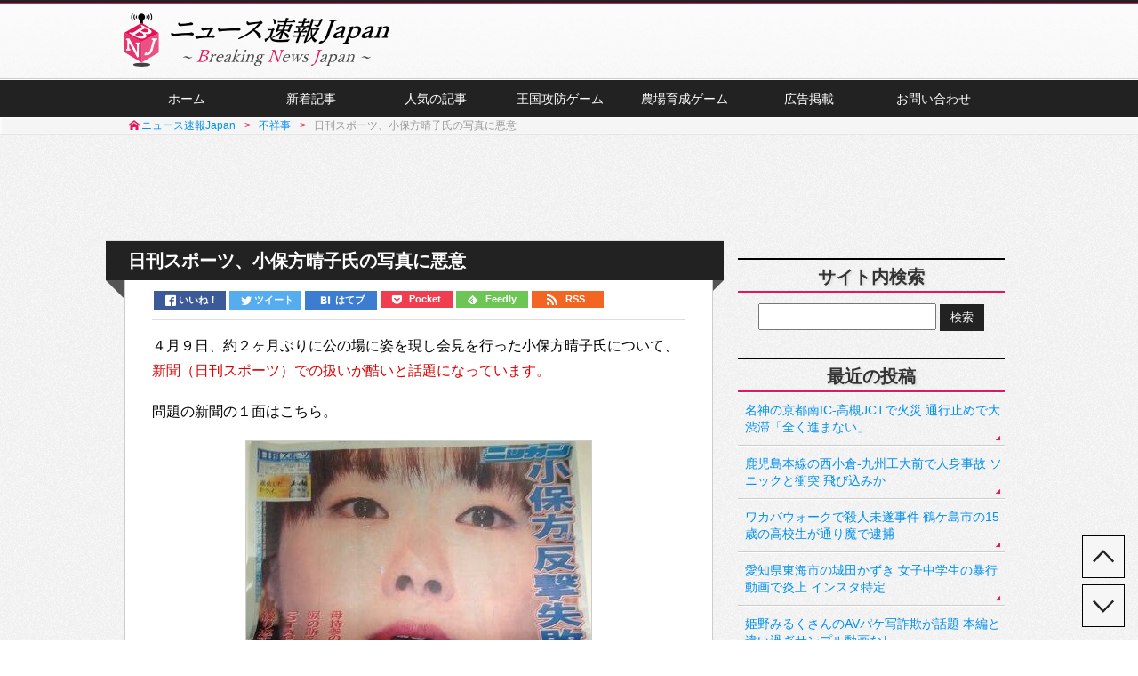

--- FILE ---
content_type: text/html; charset=UTF-8
request_url: https://breaking-news.jp/2014/04/10/09218
body_size: 11706
content:
<!DOCTYPE html><html lang="ja">
<head prefix="og: http://ogp.me/ns# fb: http://ogp.me/ns/fb# article: http://ogp.me/ns/article#">
<meta charset="UTF-8">
<title>日刊スポーツ、小保方晴子氏の写真に悪意 | ニュース速報Japan</title>
<meta name="viewport" content="width=1050">
<meta name="description" content="ヶ月ぶりに公の場に姿を現し会見を行った小保方晴子氏について、新聞（日刊スポーツ）での扱いが酷いと話題になっています。  問題の新聞の１面はこちら。   「小保方さん反撃失敗」と大きな見出しとともに、必要以上に顔面に向かってドアップ">
<link rel="shortcut icon" href="https://breaking-news.jp/favicon.ico">
<link rel="apple-touch-icon" href="https://breaking-news.jp/wp-content/themes/bnj/images/web_clip.png">
<link rel="alternate" type="application/rss+xml" title="RSSフィード" href="https://breaking-news.jp/feed">
<link rel="stylesheet" href="https://breaking-news.jp/wp-content/themes/bnj/style.ver214.css">
<!--[if lt IE 10]><link rel="stylesheet" href="https://breaking-news.jp/wp-content/themes/bnj/style_ie.ver2.css"><![endif]-->
<link rel="canonical" href="https://breaking-news.jp/2014/04/10/09218">
<link rel='dns-prefetch' href='//s.w.org' />
<link rel='https://api.w.org/' href='https://breaking-news.jp/wp-json/' />
<link rel="alternate" type="application/json+oembed" href="https://breaking-news.jp/wp-json/oembed/1.0/embed?url=https%3A%2F%2Fbreaking-news.jp%2F2014%2F04%2F10%2F09218" />
<link rel="alternate" type="text/xml+oembed" href="https://breaking-news.jp/wp-json/oembed/1.0/embed?url=https%3A%2F%2Fbreaking-news.jp%2F2014%2F04%2F10%2F09218&#038;format=xml" />
<script src="//ajax.googleapis.com/ajax/libs/jquery/1.7.1/jquery.min.js"></script>
<script src="https://breaking-news.jp/wp-content/themes/bnj/js/2scroll_adfixed.min.ver4.js"></script>
<!--[if lt IE 9]><script src="//html5shiv.googlecode.com/svn/trunk/html5.js"></script><![endif]-->
<script>
  window._taboola = window._taboola || [];
  _taboola.push({article:'auto'});
  !function (e, f, u, i) {
    if (!document.getElementById(i)){
      e.async = 1;
      e.src = u;
      e.id = i;
      f.parentNode.insertBefore(e, f);
    }
  }(document.createElement('script'),
  document.getElementsByTagName('script')[0],
  '//cdn.taboola.com/libtrc/newstella-breakingnewsjapan/loader.js',
  'tb_loader_script');
  if(window.performance && typeof window.performance.mark == 'function')
    {window.performance.mark('tbl_ic');}
</script>
<!-- Criteo 20170914 -->
<script async="async" src="https://static.criteo.net/js/ld/publishertag.js"></script>
<!-- OGP -->
<meta property="og:type" content="article">
<meta property="article:publisher" content="https://www.facebook.com/breakingnewsjapan">
<meta property="fb:admins" content="100003847184605">
<meta property="og:locale" content="ja_JP">
<meta property="og:title" content="日刊スポーツ、小保方晴子氏の写真に悪意 | ニュース速報Japan">
<meta property="og:url" content="https://breaking-news.jp/2014/04/10/09218">
<meta property="og:description" content="ヶ月ぶりに公の場に姿を現し会見を行った小保方晴子氏について、新聞（日刊スポーツ）での扱いが酷いと話題になっています。  問題の新聞の１面はこちら。   「小保方さん反撃失敗」と大きな見出しとともに、必要以上に顔面に向かってドアップ">
<meta property="og:site_name" content="ニュース速報Japan">
<meta property="og:image" content="https://breaking-news.jp/wp-content/themes/bnj/images/facebook_ogp4.png">
<meta property="fb:app_id" content="714788758586551">
<!-- Twitter Card -->
<meta name="twitter:card" content="summary_large_image">
<meta name="twitter:site" content="@breakingnews_jp">
<meta name="twitter:creator" content="@breakingnews_jp">
<meta name="twitter:domain" content="breaking-news.jp">
</head>

<body>
<script>
  (function(i,s,o,g,r,a,m){i['GoogleAnalyticsObject']=r;i[r]=i[r]||function(){
  (i[r].q=i[r].q||[]).push(arguments)},i[r].l=1*new Date();a=s.createElement(o),
  m=s.getElementsByTagName(o)[0];a.async=1;a.src=g;m.parentNode.insertBefore(a,m)
  })(window,document,'script','//www.google-analytics.com/analytics.js','ga');
  ga('create', 'UA-52277612-1', 'breaking-news.jp');
  ga('require', 'displayfeatures');
  ga('send', 'pageview');
</script>
<div id="wrapper">
<header>
<div class="header_inner">
<a href="https://breaking-news.jp" class="logo"><span class="header_logo">ニュース速報Japan</span></a>
</div>
</header>

<div class="gnavi"><div class="gnavi_inner">
<ul><li><a href="https://breaking-news.jp">ホーム</a></li>
<li><a href="https://breaking-news.jp/newpost">新着記事</a></li>
<li><a href="https://breaking-news.jp/popularity">人気の記事</a></li>
<li><a href="https://breaking-news.jp/game">王国攻防ゲーム</a></li>
<li><a href="https://breaking-news.jp/game1">農場育成ゲーム</a></li>
<li><a href="https://breaking-news.jp/ad">広告掲載</a></li>
<li><a href="https://breaking-news.jp/form">お問い合わせ</a></li></ul>
</div></div>

<nav class="breadcrumbs"><ol class="breadcrumbs_inner">
<li itemscope itemtype="http://data-vocabulary.org/Breadcrumb" class="first_nav"><a href="https://breaking-news.jp" itemprop="url"><span itemprop="title">ニュース速報Japan</span></a></li>
<li itemscope itemtype="http://data-vocabulary.org/Breadcrumb"><a href="https://breaking-news.jp/category/scandal" itemprop="url"><span itemprop="title">不祥事</span></a></li>
<li itemscope itemtype="http://data-vocabulary.org/Breadcrumb"><span itemprop="title">日刊スポーツ、小保方晴子氏の写真に悪意</span></li>
</ol></nav>

<!-- //////////////////////////////////////////////////////////////////////
				PC
/////////////////////////////////////////////////////////////////////// -->
<div class="adsense_center"><script async src="//pagead2.googlesyndication.com/pagead/js/adsbygoogle.js"></script>
<ins class="adsbygoogle"
     style="display:inline-block;width:970px;height:90px"
     data-ad-client="ca-pub-1800519761025088"
     data-ad-slot="8607020170"></ins>
<script>
(adsbygoogle = window.adsbygoogle || []).push({
              params: {
              google_ad_region: "AAA01"}});
</script></div>
<div id="contents">
<article id="main" class="single">
<h1>日刊スポーツ、小保方晴子氏の写真に悪意</h1>
<div class="top_share">
<ul class="web-logo-font">
<li class="facebook-btn-icon"><a href="http://www.facebook.com/sharer.php?src=bm&u=https%3A%2F%2Fbreaking-news.jp%2F2014%2F04%2F10%2F09218&t=%E6%97%A5%E5%88%8A%E3%82%B9%E3%83%9D%E3%83%BC%E3%83%84%E3%80%81%E5%B0%8F%E4%BF%9D%E6%96%B9%E6%99%B4%E5%AD%90%E6%B0%8F%E3%81%AE%E5%86%99%E7%9C%9F%E3%81%AB%E6%82%AA%E6%84%8F - %E3%83%8B%E3%83%A5%E3%83%BC%E3%82%B9%E9%80%9F%E5%A0%B1Japan" onclick="javascript:window.open(this.href, '', 'menubar=no,toolbar=no,resizable=yes,scrollbars=yes,height=300,width=600');return false;" class="facebook-btn-icon-link"><i class="icon-facebook2"></i><span class="text-facebook">いいね！</span></a></li>
<li class="twitter-btn-icon"><a href="http://twitter.com/intent/tweet?url=https%3A%2F%2Fbreaking-news.jp%2F2014%2F04%2F10%2F09218&text=%E6%97%A5%E5%88%8A%E3%82%B9%E3%83%9D%E3%83%BC%E3%83%84%E3%80%81%E5%B0%8F%E4%BF%9D%E6%96%B9%E6%99%B4%E5%AD%90%E6%B0%8F%E3%81%AE%E5%86%99%E7%9C%9F%E3%81%AB%E6%82%AA%E6%84%8F - %E3%83%8B%E3%83%A5%E3%83%BC%E3%82%B9%E9%80%9F%E5%A0%B1Japan&tw_p=tweetbutton" class="twitter-btn-icon-link"><span class="icon-twitter"></span><span class="text-twitter">ツイート</span></a></li>
<li class="hatebu-btn-icon"><a href="http://b.hatena.ne.jp/add?mode=confirm&url=https%3A%2F%2Fbreaking-news.jp%2F2014%2F04%2F10%2F09218" onclick="javascript:window.open(this.href, '', 'menubar=no,toolbar=no,resizable=yes,scrollbars=yes,height=400,width=510');return false;" class="hatebu-btn-icon-link"><span class="icon-hatebu"></span><span class="text-hatebu">はてブ</span></a></li>
<li class="pocket-btn-icon"><a href="http://getpocket.com/edit?url=https%3A%2F%2Fbreaking-news.jp%2F2014%2F04%2F10%2F09218&title=%E6%97%A5%E5%88%8A%E3%82%B9%E3%83%9D%E3%83%BC%E3%83%84%E3%80%81%E5%B0%8F%E4%BF%9D%E6%96%B9%E6%99%B4%E5%AD%90%E6%B0%8F%E3%81%AE%E5%86%99%E7%9C%9F%E3%81%AB%E6%82%AA%E6%84%8F - %E3%83%8B%E3%83%A5%E3%83%BC%E3%82%B9%E9%80%9F%E5%A0%B1Japan" class="pocket-btn-icon-link" target="_blank"><span class="icon-pocket"></span><span class="text-pocket">Pocket</span></a></li>
<li class="feedly-btn-icon"><a href="http://feedly.com/i/subscription/feed/https://breaking-news.jp/feed/" class="feedly-btn-icon-link" target="blank"><span class="icon-feedly"></span><span class="text-feedly">Feedly</span></a></li>
<li class="rss-btn-icon"><a href="https://breaking-news.jp/feed" class="rss-btn-icon-link" target="_blank"><span class="icon-rss"></span><span class="text-rss">RSS</span></a></li>
</ul>
</div>
<!-- //top_share -->


<div class="entry_content">
<p>４月９日、約２ヶ月ぶりに公の場に姿を現し会見を行った小保方晴子氏について、<span class="red">新聞（日刊スポーツ）での扱いが酷いと話題になっています。</span></p>
<p>問題の新聞の１面はこちら。<span id="more-9218"></span></p>
<p><img src="https://breaking-news.jp/wp-content/themes/bnj/images/content/140410_oosaka.png" alt="小保方晴子の画像" class="aligncenter border_img" /></p>
<p>「<strong>小保方さん反撃失敗</strong>」と大きな見出しとともに、<span class="red">必要以上に顔面に向かってドアップにした写真を掲載。</span></p>
<p>会見では「<strong>悪意</strong>」という単語が頻繁に使われ、記者から小保方晴子氏に対し<span class="b">「理研の言う『悪意』とはどのように受け止めていますか？」</span>といったような質問も飛び交っていました。</p>
<p>小保方晴子氏はその質問に対し明確な回答はしませんでしたが、それに対する何らかの意思表明でしょうか。<span class="red">この新聞の１面は、明らかに<span class="b">「悪意」</span>があるように感じます。</span></p>
<p>一部でこの１面を見て大爆笑している方がいるなか、ネット上では色々なところで日刊スポーツへの軽蔑の言葉・小保方晴子氏への同情の言葉が飛び交いました。</p>
<div class="adsense_center">スポンサーリンク<br><script src="//static.criteo.net/js/ld/publishertag.js"></script>
<script>
Criteo.DisplayAd({
    "zoneid": 1288548,
    "async": false});
</script></div>
<h2>Twitterでも即座に話題に</h2>
<p>この新聞を目にし、Twitterでも即座に話題となりました。</p>
<div class="aligncenter">
<blockquote class="twitter-tweet" lang="ja">
<p>今日のニッカンの一面クソワロタｗｗｗｗｗｗｗ小保方ｗｗｗｗｗｗｗｗ <a href="http://t.co/6E7WtpySJ0">pic.twitter.com/6E7WtpySJ0</a></p>
<p>&mdash; そろ (@solo_strosek) <a href="https://twitter.com/solo_strosek/statuses/454010946768228352">April 9, 2014</a></p></blockquote>
<blockquote class="twitter-tweet" lang="ja">
<p>この新聞悪意あるよね <a href="http://t.co/LKBrPBmyr5">pic.twitter.com/LKBrPBmyr5</a></p>
<p>&mdash; アオヤギヒロキ (@ahiroki42) <a href="https://twitter.com/ahiroki42/statuses/454144099688259584">April 10, 2014</a></p></blockquote>
<blockquote class="twitter-tweet" lang="ja">
<p>新聞販売機から悪意しか感じられない <a href="http://t.co/CmvDOQ5xOO">pic.twitter.com/CmvDOQ5xOO</a></p>
<p>&mdash; 明日香・R・8bit (@asuka_0329) <a href="https://twitter.com/asuka_0329/statuses/454111806038872065">April 10, 2014</a></p></blockquote>
<blockquote class="twitter-tweet" lang="ja">
<p>小保方さんの新聞…悪意ありすぎだろ。嫌いだわー。ザ・日本のイジメの見本だな。</p>
<p>&mdash; ケツノ少年 (@ketsunoshounen) <a href="https://twitter.com/ketsunoshounen/statuses/454115767194091521">April 10, 2014</a></p></blockquote>
</div>
<div class="adsense_center">スポンサーリンク<br><script src="//static.criteo.net/js/ld/publishertag.js"></script>
<script>
Criteo.DisplayAd({
    "zoneid": 1288545,
    "async": false});
</script></div>
<h3>その他のネットメディアでも次々と取り上げられる</h3>
<blockquote>
<p class="b">【近すぎ】新聞での小保方晴子氏の扱いが酷いと話題に</p>
<p>2.顔面ドアップｗｗｗ</p>
<p>5.これは悪意を感じる</p>
<p>10.これはいくらなんでも酷いよ！！<br />
悪意丸出し！！！！</p>
<p>11.自分のせいとはいえ、研究と関係ない部分をイジられるのは見てて気の毒</p>
<p>20.流石に酷すぎる。マスゴミいいかげんにしろ！</p>
<p><cite>出展：<a href="http://girlschannel.net/topics/120351/">【近すぎ】新聞での小保方晴子氏の扱いが酷いと話題に | ガールズちゃんねる &#8211; Girls Channel &#8211;</a></cite></p>
</blockquote>
<blockquote>
<p>4月9日に大阪市で開かれた理化学研究所の小保方晴子さんの記者会見。『niconico』でも中継され、中継終了時にはおよそ55万人の来場者があったようである。現在もタイムシフトで視聴することができ、その数は伸びているようだ。</p>
<p>翌10日、スポーツ新聞は日刊スポーツとスポニチが小保方さんの会見を一面に持ってきたようである。</p>
<p>中でも、日刊スポーツは一面の半分以上に小保方さんが涙を流している顔の超どアップをドーンと掲載。『マネーの虎』でチャンコ増田さんが「オタク イズ ビューティフル」と言ったときのキャプチャ画像を彷彿とさせるような画像である。これはヒドイ。</p>
<p>見出しは「小保方さん反撃失敗」というもので、<br />
「母持参の勝負服　涙の訴えも…「STAPはあります」繰り返すだけ」<br />
という文言も書かれている。</p>
<p><cite>出展：<a href="http://getnews.jp/archives/553865">「訴えても良いレベル」「ぬりかべみたい」　日刊スポーツ一面の小保方さんの写真がヒドイ – ガジェット通信</a></cite></p>
</blockquote>
<div class="adsense_center">スポンサーリンク<br><script async src="//pagead2.googlesyndication.com/pagead/js/adsbygoogle.js"></script>
<ins class="adsbygoogle"
     style="display:inline-block;width:336px;height:280px"
     data-ad-client="ca-pub-1800519761025088"
     data-ad-slot="8327818578"></ins>
<script>
(adsbygoogle = window.adsbygoogle || []).push({
              params: {
              google_ad_region: "AAA01"}});
</script></div>
</div>

<div class="follow_button">
<p class="m0-b">更新情報をFacebookで受け取る</p>
<div class="fb-like" data-href="https://www.facebook.com/breakingnewsjapan" data-width="400" data-layout="button_count" data-action="like" data-show-faces="false" data-share="false"></div>
</div>

<div class="bottom_share">
<p>記事をシェアする</p>
<ul class="web-logo-font">
<li class="facebook-btn-icon"><a href="http://www.facebook.com/sharer.php?src=bm&u=https%3A%2F%2Fbreaking-news.jp%2F2014%2F04%2F10%2F09218&t=%E6%97%A5%E5%88%8A%E3%82%B9%E3%83%9D%E3%83%BC%E3%83%84%E3%80%81%E5%B0%8F%E4%BF%9D%E6%96%B9%E6%99%B4%E5%AD%90%E6%B0%8F%E3%81%AE%E5%86%99%E7%9C%9F%E3%81%AB%E6%82%AA%E6%84%8F - %E3%83%8B%E3%83%A5%E3%83%BC%E3%82%B9%E9%80%9F%E5%A0%B1Japan" onclick="javascript:window.open(this.href, '', 'menubar=no,toolbar=no,resizable=yes,scrollbars=yes,height=300,width=600');return false;" class="facebook-btn-icon-link"><i class="icon-facebook2"></i><span class="text-facebook">いいね！</span></a></li>
<li class="twitter-btn-icon"><a href="http://twitter.com/intent/tweet?url=https%3A%2F%2Fbreaking-news.jp%2F2014%2F04%2F10%2F09218&text=%E6%97%A5%E5%88%8A%E3%82%B9%E3%83%9D%E3%83%BC%E3%83%84%E3%80%81%E5%B0%8F%E4%BF%9D%E6%96%B9%E6%99%B4%E5%AD%90%E6%B0%8F%E3%81%AE%E5%86%99%E7%9C%9F%E3%81%AB%E6%82%AA%E6%84%8F - %E3%83%8B%E3%83%A5%E3%83%BC%E3%82%B9%E9%80%9F%E5%A0%B1Japan&tw_p=tweetbutton" class="twitter-btn-icon-link"><span class="icon-twitter"></span><span class="text-twitter">ツイート</span></a></li>
<li class="hatebu-btn-icon"><a href="http://b.hatena.ne.jp/add?mode=confirm&url=https%3A%2F%2Fbreaking-news.jp%2F2014%2F04%2F10%2F09218" onclick="javascript:window.open(this.href, '', 'menubar=no,toolbar=no,resizable=yes,scrollbars=yes,height=400,width=510');return false;" class="hatebu-btn-icon-link"><span class="icon-hatebu"></span><span class="text-hatebu">はてブ</span></a></li>
<li class="pocket-btn-icon"><a href="http://getpocket.com/edit?url=https%3A%2F%2Fbreaking-news.jp%2F2014%2F04%2F10%2F09218&title=%E6%97%A5%E5%88%8A%E3%82%B9%E3%83%9D%E3%83%BC%E3%83%84%E3%80%81%E5%B0%8F%E4%BF%9D%E6%96%B9%E6%99%B4%E5%AD%90%E6%B0%8F%E3%81%AE%E5%86%99%E7%9C%9F%E3%81%AB%E6%82%AA%E6%84%8F - %E3%83%8B%E3%83%A5%E3%83%BC%E3%82%B9%E9%80%9F%E5%A0%B1Japan" class="pocket-btn-icon-link" target="_blank"><span class="icon-pocket"></span><span class="text-pocket">Pocket</span></a></li>
<li class="feedly-btn-icon"><a href="http://feedly.com/i/subscription/feed/https://breaking-news.jp/feed/" class="feedly-btn-icon-link" target="blank"><span class="icon-feedly"></span><span class="text-feedly">Feedly</span></a></li>
<li class="rss-btn-icon"><a href="https://breaking-news.jp/feed" class="rss-btn-icon-link" target="_blank"><span class="icon-rss"></span><span class="text-rss">RSS</span></a></li>
</ul>
<div id="fb-share"><a href="javascript:void(0);" onclick="window.open('https://www.facebook.com/sharer/sharer.php?u=https://breaking-news.jp/2014/04/10/09218', '', 'width=600,height=400');"><span class="icon-share"></span> Facebookでシェアする</a></div>
</div><!-- //bottom_share -->


<h3 id="comments">コメント掲示板</h3>
<p class="comments_warning">コメントが投稿されてから表示されるまでタイムラグが発生する可能性があります。なお、誹謗中傷・煽り・過激的・差別的なコメント、荒らし行為、短い内容や重複コメント、そのほか不適切と判断されたコメントなどは掲載が許可されない場合があります。</p>

	
	<ol class="commentlist">
		  <li class="comment even thread-even depth-1" id="comment-11925">
  <div id="div-comment-11925" class="comment-body">
    <div class="comment-author vcard">
      <cite class="fn">っ</cite>    </div>
          <div class="comment-meta commentmetadata">（2014/4/10 PM4:58）</div>
      <br><p>同じ女性としてこれはあり得ないです。<br />
芸能人ならまだしも、ただの科学者なんですから。<br />
もう日刊スポーツの新聞は絶対に見ません。</p>
    <div class="reply"><a rel='nofollow' class='comment-reply-link' href='https://breaking-news.jp/2014/04/10/09218?replytocom=11925#respond' onclick='return addComment.moveForm( "comment-11925", "11925", "respond", "9218" )' aria-label='っ に返信'>返信</a></div>
  </div>
</li><!-- #comment-## -->
  <li class="comment odd alt thread-odd thread-alt depth-1" id="comment-11926">
  <div id="div-comment-11926" class="comment-body">
    <div class="comment-author vcard">
      <cite class="fn">匿名</cite>    </div>
          <div class="comment-meta commentmetadata">（2014/4/10 PM5:10）</div>
      <br><p>これは電車で見られるとキツイなｗ</p>
<p>電車で見る奴こそ悪意あるわｗｗｗ</p>
    <div class="reply"><a rel='nofollow' class='comment-reply-link' href='https://breaking-news.jp/2014/04/10/09218?replytocom=11926#respond' onclick='return addComment.moveForm( "comment-11926", "11926", "respond", "9218" )' aria-label=' に返信'>返信</a></div>
  </div>
</li><!-- #comment-## -->
  <li class="comment even thread-even depth-1" id="comment-11927">
  <div id="div-comment-11927" class="comment-body">
    <div class="comment-author vcard">
      <cite class="fn">全く</cite>    </div>
          <div class="comment-meta commentmetadata">（2014/4/10 PM6:01）</div>
      <br><p>自業自得。<br />
STAP細胞200回も成功してるとは思えない会見内容だった。</p>
<p>最も重要な部分には明確に答えない。</p>
<p>特に、若山教授に違うマウスを送ったことに対しての返答を見た瞬間、あもうコレ嘘ついてるわって確信に変わった。</p>
<p>いい加減正直になればいいのに。<br />
さらなる波紋を呼ぶぞ。</p>
    <div class="reply"><a rel='nofollow' class='comment-reply-link' href='https://breaking-news.jp/2014/04/10/09218?replytocom=11927#respond' onclick='return addComment.moveForm( "comment-11927", "11927", "respond", "9218" )' aria-label='全く に返信'>返信</a></div>
  </div>
</li><!-- #comment-## -->
  <li class="comment odd alt thread-odd thread-alt depth-1" id="comment-11928">
  <div id="div-comment-11928" class="comment-body">
    <div class="comment-author vcard">
      <cite class="fn">日スポ</cite>    </div>
          <div class="comment-meta commentmetadata">（2014/4/10 PM6:42）</div>
      <br><p>これは酷い…</p>
    <div class="reply"><a rel='nofollow' class='comment-reply-link' href='https://breaking-news.jp/2014/04/10/09218?replytocom=11928#respond' onclick='return addComment.moveForm( "comment-11928", "11928", "respond", "9218" )' aria-label='日スポ に返信'>返信</a></div>
  </div>
</li><!-- #comment-## -->
  <li class="comment even thread-even depth-1" id="comment-11929">
  <div id="div-comment-11929" class="comment-body">
    <div class="comment-author vcard">
      <cite class="fn">匿名</cite>    </div>
          <div class="comment-meta commentmetadata">（2014/4/11 AM10:52）</div>
      <br><p>あの新聞欲しい！</p>
    <div class="reply"><a rel='nofollow' class='comment-reply-link' href='https://breaking-news.jp/2014/04/10/09218?replytocom=11929#respond' onclick='return addComment.moveForm( "comment-11929", "11929", "respond", "9218" )' aria-label=' に返信'>返信</a></div>
  </div>
</li><!-- #comment-## -->
  <li class="comment odd alt thread-odd thread-alt depth-1" id="comment-11930">
  <div id="div-comment-11930" class="comment-body">
    <div class="comment-author vcard">
      <cite class="fn">匿名</cite>    </div>
          <div class="comment-meta commentmetadata">（2014/4/11 PM11:47）</div>
      <br><p>※1<br />
男ならいいのか？男でも嫌だわ、こんなの</p>
    <div class="reply"><a rel='nofollow' class='comment-reply-link' href='https://breaking-news.jp/2014/04/10/09218?replytocom=11930#respond' onclick='return addComment.moveForm( "comment-11930", "11930", "respond", "9218" )' aria-label=' に返信'>返信</a></div>
  </div>
</li><!-- #comment-## -->
  <li class="comment even thread-even depth-1" id="comment-43423">
  <div id="div-comment-43423" class="comment-body">
    <div class="comment-author vcard">
      <cite class="fn">よいお年を</cite>    </div>
          <div class="comment-meta commentmetadata">（2014/12/27 AM8:20）</div>
      <br><p>普通の犯罪よりも、嘘をつく行為というのは<br />
こんなにも叩かれるという現実。</p>
    <div class="reply"><a rel='nofollow' class='comment-reply-link' href='https://breaking-news.jp/2014/04/10/09218?replytocom=43423#respond' onclick='return addComment.moveForm( "comment-43423", "43423", "respond", "9218" )' aria-label='よいお年を に返信'>返信</a></div>
  </div>
</li><!-- #comment-## -->
	</ol>

		<div id="respond">
	<h3>書き込む</h3>


<div id="cancel-comment-reply">
	<small><a rel="nofollow" id="cancel-comment-reply-link" href="/2014/04/10/09218#respond" style="display:none;">返信をキャンセルする。</a></small>
</div>


<form action="https://breaking-news.jp/wp-comments-post.php" method="post" id="commentform">

	<p><label for="author"><small class="comment_author">名前<span>（必須）</span></small></label>
	<input type="text" name="author" id="author" class="comment_author_body" placeholder="必須入力" value="" size="24" tabindex="1" ></p>

<p><span class="comment_text">コメント本文</span>
<textarea name="comment" id="comment" class="comment_text_body" cols="58" rows="14" tabindex="4"></textarea></p>
<p class="comment_button"><input name="submit" type="submit" id="submit" tabindex="5" value="コメントを送信">
<input type='hidden' name='comment_post_ID' value='9218' id='comment_post_ID' />
<input type='hidden' name='comment_parent' id='comment_parent' value='0' />
</p>
<p style="display: none;"><input type="hidden" id="akismet_comment_nonce" name="akismet_comment_nonce" value="12bdb8d7c5" /></p><p style="display: none;"><input type="hidden" id="ak_js" name="ak_js" value="164"/></p></form>

</div>

<div id="taboola-below-article-thumbnails"></div>
<script>
  window._taboola = window._taboola || [];
  _taboola.push({
    mode: 'thumbnails-a',
    container: 'taboola-below-article-thumbnails',
    placement: 'Below Article Thumbnails',
    target_type: 'mix'
  });
</script>

</article>
<!-- ▲article end▲ -->


<div id="side">
<div id="search-2">
<h3>サイト内検索</h3>
	<form role="search" method="get" id="searchform" class="searchform" action="https://breaking-news.jp">
<div><label class="screen-reader-text" for="s">検索:</label>
<input type="text" value="" name="s" id="s" />
<input type="submit" id="searchsubmit" value="検索" /></div>
</form>
</div>

<div id="recent-posts-2">
<h3>最近の投稿</h3>	
<ul class="recent-post">
<li><a href="https://breaking-news.jp/2021/05/31/056526">名神の京都南IC-高槻JCTで火災 通行止めで大渋滞「全く進まない」</a></li>
<li><a href="https://breaking-news.jp/2021/05/29/056521">鹿児島本線の西小倉-九州工大前で人身事故 ソニックと衝突 飛び込みか</a></li>
<li><a href="https://breaking-news.jp/2021/05/29/056512">ワカバウォークで殺人未遂事件 鶴ケ島市の15歳の高校生が通り魔で逮捕</a></li>
<li><a href="https://breaking-news.jp/2021/05/28/056507">愛知県東海市の城田かずき 女子中学生の暴行動画で炎上 インスタ特定</a></li>
<li><a href="https://breaking-news.jp/2021/05/28/056501">姫野みるくさんのAVパケ写詐欺が話題 本編と違い過ぎサンプル動画なし</a></li>
<li><a href="https://breaking-news.jp/2021/05/28/056497">淀駅で人身事故「死体処理してた」京阪本線が遅延 飛び込み自殺か</a></li>
<li><a href="https://breaking-news.jp/2021/05/27/056493">長野市の松代小学校付近で火事 大量の煙立ち上り騒然 延焼の可能性も</a></li>
<li><a href="https://breaking-news.jp/2021/05/27/056488">予讃線 伊予三島駅で人身事故 緊急車両が集結し騒然 飛び込み自殺か</a></li>
</ul>
</div>

<div id="categories-3">
<h3>カテゴリー</h3>
<ul class="category">
<li><a href="https://breaking-news.jp/category/event">事件</a></li>
<li><a href="https://breaking-news.jp/category/accident">事故</a></li>
<li><a href="https://breaking-news.jp/category/disaster">災害</a></li>
<li><a href="https://breaking-news.jp/category/entertainment">芸能・スポーツ</a></li>
<li><a href="https://breaking-news.jp/category/scandal">不祥事</a></li>
<li><a href="https://breaking-news.jp/category/interesting">おもしろ</a></li>
<li><a href="https://breaking-news.jp/category/game">ゲーム・アプリ</a></li>
<li><a href="https://breaking-news.jp/category/impression">感動・癒し系</a></li>
<li><a href="https://breaking-news.jp/category/others">その他</a></li>
</ul>
</div>

<!-- ******************** PC ******************** -->
<div id="text-3">
<div class="adsense_center m20-t"><script async src="//pagead2.googlesyndication.com/pagead/js/adsbygoogle.js"></script>
<ins class="adsbygoogle"
     style="display:inline-block;width:300px;height:600px"
     data-ad-client="ca-pub-1800519761025088"
     data-ad-slot="2420885777"></ins>
<script>
(adsbygoogle = window.adsbygoogle || []).push({
              params: {
              google_ad_region: "AAA01"}});
</script></div></div>

<div id="text-12">
<h3>フェイスブック</h3>
<div id="side_fb_300">
<div class="fb-like-box" data-href="https://www.facebook.com/breakingnewsjapan" data-width="300" data-height="200" data-colorscheme="light" data-show-faces="true" data-header="true" data-stream="false" data-show-border="true"></div>
</div>
</div>

<div id="text-13">
<h3>ツイッター</h3>
<div class="twitter_width300">
<a class="twitter-timeline" href="https://twitter.com/breakingnews_jp" data-widget-id="401320789456076800">@breakingnews_jp からのツイート</a>
<script>!function(d,s,id){var js,fjs=d.getElementsByTagName(s)[0],p=/^http:/.test(d.location)?'http':'https';if(!d.getElementById(id)){js=d.createElement(s);js.id=id;js.src=p+"://platform.twitter.com/widgets.js";fjs.parentNode.insertBefore(js,fjs);}}(document,"script","twitter-wjs");</script>
</div>
</div>

<div id="text-16">
<div id="text-14">
<h3>広告</h3>
<div class="adsense_center"><script src="//static.criteo.net/js/ld/publishertag.js"></script>
<script>
Criteo.DisplayAd({
    "zoneid": 1288547,
    "async": false});
</script></div></div>
</div>

</div></div>
<a href="#wrapper" id="goto_top" data-speed="600"><span class="goto_span"></span></a>
<a href="#respond" id="goto_down" data-speed="600"><span class="goto_span"></span></a>

<footer>
<div class="tags_bg"><div class="tags">
<h4><span>タグ一覧（上位50個）</span></h4>
<a href="https://breaking-news.jp/tag/%e6%9d%b1%e4%ba%ac" class="tag-cloud-link tag-link-4 tag-link-position-1" style="font-size: 13px ;">東京</a>
<a href="https://breaking-news.jp/tag/%e9%89%84%e9%81%93" class="tag-cloud-link tag-link-210 tag-link-position-2" style="font-size: 13px ;">鉄道</a>
<a href="https://breaking-news.jp/tag/%e6%ae%ba%e4%ba%ba" class="tag-cloud-link tag-link-92 tag-link-position-3" style="font-size: 13px ;">殺人</a>
<a href="https://breaking-news.jp/tag/%e4%ba%ba%e8%ba%ab%e4%ba%8b%e6%95%85" class="tag-cloud-link tag-link-282 tag-link-position-4" style="font-size: 13px ;">人身事故</a>
<a href="https://breaking-news.jp/tag/%e5%a4%a7%e9%98%aa" class="tag-cloud-link tag-link-14 tag-link-position-5" style="font-size: 13px ;">大阪</a>
<a href="https://breaking-news.jp/tag/%e7%81%ab%e4%ba%8b" class="tag-cloud-link tag-link-188 tag-link-position-6" style="font-size: 13px ;">火事</a>
<a href="https://breaking-news.jp/tag/%e3%83%8d%e3%83%83%e3%83%88%e3%81%a7%e8%a9%b1%e9%a1%8c" class="tag-cloud-link tag-link-58 tag-link-position-7" style="font-size: 13px ;">ネットで話題</a>
<a href="https://breaking-news.jp/tag/%e7%a5%9e%e5%a5%88%e5%b7%9d" class="tag-cloud-link tag-link-77 tag-link-position-8" style="font-size: 13px ;">神奈川</a>
<a href="https://breaking-news.jp/tag/%e6%ae%ba%e4%ba%ba%e6%9c%aa%e9%81%82" class="tag-cloud-link tag-link-107 tag-link-position-9" style="font-size: 13px ;">殺人未遂</a>
<a href="https://breaking-news.jp/tag/%e4%ba%a4%e9%80%9a%e4%ba%8b%e6%95%85" class="tag-cloud-link tag-link-113 tag-link-position-10" style="font-size: 13px ;">交通事故</a>
<a href="https://breaking-news.jp/tag/twitter" class="tag-cloud-link tag-link-64 tag-link-position-11" style="font-size: 13px ;">Twitter</a>
<a href="https://breaking-news.jp/tag/%e6%84%9b%e7%9f%a5" class="tag-cloud-link tag-link-88 tag-link-position-12" style="font-size: 13px ;">愛知</a>
<a href="https://breaking-news.jp/tag/%e8%87%aa%e6%ae%ba" class="tag-cloud-link tag-link-156 tag-link-position-13" style="font-size: 13px ;">自殺</a>
<a href="https://breaking-news.jp/tag/%e5%9f%bc%e7%8e%89" class="tag-cloud-link tag-link-6 tag-link-position-14" style="font-size: 13px ;">埼玉</a>
<a href="https://breaking-news.jp/tag/%e7%81%ab%e7%81%bd" class="tag-cloud-link tag-link-137 tag-link-position-15" style="font-size: 13px ;">火災</a>
<a href="https://breaking-news.jp/tag/%e5%8d%83%e8%91%89" class="tag-cloud-link tag-link-5 tag-link-position-16" style="font-size: 13px ;">千葉</a>
<a href="https://breaking-news.jp/tag/%e5%82%b7%e5%ae%b3" class="tag-cloud-link tag-link-109 tag-link-position-17" style="font-size: 13px ;">傷害</a>
<a href="https://breaking-news.jp/tag/%e5%85%b5%e5%ba%ab" class="tag-cloud-link tag-link-37 tag-link-position-18" style="font-size: 13px ;">兵庫</a>
<a href="https://breaking-news.jp/tag/%e6%ad%bb%e4%bd%93%e9%81%ba%e6%a3%84" class="tag-cloud-link tag-link-97 tag-link-position-19" style="font-size: 13px ;">死体遺棄</a>
<a href="https://breaking-news.jp/tag/%e4%ba%8b%e4%bb%b6" class="tag-cloud-link tag-link-371 tag-link-position-20" style="font-size: 13px ;">事件</a>
<a href="https://breaking-news.jp/tag/%e7%a6%8f%e5%b2%a1" class="tag-cloud-link tag-link-21 tag-link-position-21" style="font-size: 13px ;">福岡</a>
<a href="https://breaking-news.jp/tag/%e5%8c%97%e6%b5%b7%e9%81%93" class="tag-cloud-link tag-link-34 tag-link-position-22" style="font-size: 13px ;">北海道</a>
<a href="https://breaking-news.jp/tag/%e9%80%9a%e3%82%8a%e9%ad%94" class="tag-cloud-link tag-link-108 tag-link-position-23" style="font-size: 13px ;">通り魔</a>
<a href="https://breaking-news.jp/tag/%e4%ba%8b%e6%95%85" class="tag-cloud-link tag-link-366 tag-link-position-24" style="font-size: 13px ;">事故</a>
<a href="https://breaking-news.jp/tag/%e9%ab%98%e9%80%9f%e9%81%93%e8%b7%af" class="tag-cloud-link tag-link-57 tag-link-position-25" style="font-size: 13px ;">高速道路</a>
<a href="https://breaking-news.jp/tag/%e5%ba%83%e5%b3%b6" class="tag-cloud-link tag-link-27 tag-link-position-26" style="font-size: 13px ;">広島</a>
<a href="https://breaking-news.jp/tag/%e4%ba%ac%e9%83%bd" class="tag-cloud-link tag-link-70 tag-link-position-27" style="font-size: 13px ;">京都</a>
<a href="https://breaking-news.jp/tag/%e9%9d%99%e5%b2%a1" class="tag-cloud-link tag-link-53 tag-link-position-28" style="font-size: 13px ;">静岡</a>
<a href="https://breaking-news.jp/tag/%e8%8c%a8%e5%9f%8e" class="tag-cloud-link tag-link-39 tag-link-position-29" style="font-size: 13px ;">茨城</a>
<a href="https://breaking-news.jp/tag/%e5%a5%b3%e5%ad%90%e9%ab%98%e7%94%9f" class="tag-cloud-link tag-link-29 tag-link-position-30" style="font-size: 13px ;">女子高生</a>
<a href="https://breaking-news.jp/tag/%e7%82%8e%e4%b8%8a" class="tag-cloud-link tag-link-298 tag-link-position-31" style="font-size: 13px ;">炎上</a>
<a href="https://breaking-news.jp/tag/%e5%bc%b7%e7%9b%97" class="tag-cloud-link tag-link-35 tag-link-position-32" style="font-size: 13px ;">強盗</a>
<a href="https://breaking-news.jp/tag/%e9%81%8e%e5%a4%b1%e9%81%8b%e8%bb%a2%e8%87%b4%e6%ad%bb%e5%82%b7" class="tag-cloud-link tag-link-203 tag-link-position-33" style="font-size: 13px ;">過失運転致死傷</a>
<a href="https://breaking-news.jp/tag/%e5%8b%95%e7%94%bb" class="tag-cloud-link tag-link-208 tag-link-position-34" style="font-size: 13px ;">動画</a>
<a href="https://breaking-news.jp/tag/%e5%b0%91%e5%b9%b4%e7%8a%af%e7%bd%aa" class="tag-cloud-link tag-link-16 tag-link-position-35" style="font-size: 13px ;">少年犯罪</a>
<a href="https://breaking-news.jp/tag/%e7%aa%83%e7%9b%97" class="tag-cloud-link tag-link-13 tag-link-position-36" style="font-size: 13px ;">窃盗</a>
<a href="https://breaking-news.jp/tag/%e3%81%93%e3%82%8c%e3%81%af%e3%81%b2%e3%81%a9%e3%81%84" class="tag-cloud-link tag-link-47 tag-link-position-37" style="font-size: 13px ;">これはひどい</a>
<a href="https://breaking-news.jp/tag/%e6%9a%b4%e8%a1%8c" class="tag-cloud-link tag-link-115 tag-link-position-38" style="font-size: 13px ;">暴行</a>
<a href="https://breaking-news.jp/tag/%e6%a0%83%e6%9c%a8" class="tag-cloud-link tag-link-87 tag-link-position-39" style="font-size: 13px ;">栃木</a>
<a href="https://breaking-news.jp/tag/%e5%b2%a1%e5%b1%b1" class="tag-cloud-link tag-link-45 tag-link-position-40" style="font-size: 13px ;">岡山</a>
<a href="https://breaking-news.jp/tag/%e5%a8%81%e5%8a%9b%e6%a5%ad%e5%8b%99%e5%a6%a8%e5%ae%b3" class="tag-cloud-link tag-link-100 tag-link-position-41" style="font-size: 13px ;">威力業務妨害</a>
<a href="https://breaking-news.jp/tag/%e9%8a%83%e5%88%80%e6%b3%95%e9%81%95%e5%8f%8d" class="tag-cloud-link tag-link-111 tag-link-position-42" style="font-size: 13px ;">銃刀法違反</a>
<a href="https://breaking-news.jp/tag/%e5%86%a0%e6%b0%b4" class="tag-cloud-link tag-link-224 tag-link-position-43" style="font-size: 13px ;">冠水</a>
<a href="https://breaking-news.jp/tag/%e7%be%a4%e9%a6%ac" class="tag-cloud-link tag-link-76 tag-link-position-44" style="font-size: 13px ;">群馬</a>
<a href="https://breaking-news.jp/tag/%e7%88%86%e7%99%ba" class="tag-cloud-link tag-link-172 tag-link-position-45" style="font-size: 13px ;">爆発</a>
<a href="https://breaking-news.jp/tag/%e6%84%9f%e6%9f%93%e7%97%87" class="tag-cloud-link tag-link-247 tag-link-position-46" style="font-size: 13px ;">感染症</a>
<a href="https://breaking-news.jp/tag/%e8%a1%8c%e6%96%b9%e4%b8%8d%e6%98%8e" class="tag-cloud-link tag-link-25 tag-link-position-47" style="font-size: 13px ;">行方不明</a>
<a href="https://breaking-news.jp/tag/%e5%b2%90%e9%98%9c" class="tag-cloud-link tag-link-116 tag-link-position-48" style="font-size: 13px ;">岐阜</a>
<a href="https://breaking-news.jp/tag/%e8%99%90%e5%be%85" class="tag-cloud-link tag-link-239 tag-link-position-49" style="font-size: 13px ;">虐待</a>
<a href="https://breaking-news.jp/tag/%e6%96%b0%e6%bd%9f" class="tag-cloud-link tag-link-86 tag-link-position-50" style="font-size: 13px ;">新潟</a></div></div>

<div class="footer_info_bg"><nav class="footer_info"><div class="fc_inner">
<ul><li><a href="https://breaking-news.jp">ホーム</a></li>
<li><a href="https://breaking-news.jp/about">当サイトについて</a></li>
<li><a href="https://breaking-news.jp/form">お問い合わせ</a></li>
<li><a href="https://breaking-news.jp/info-provision">情報提供/タレコミ</a></li>
<li><a href="https://breaking-news.jp/ad">広告掲載</a></li>
<li><a href="https://breaking-news.jp/policy">プライバシーポリシー</a></li>
<li><a href="https://breaking-news.jp/column">サイトマップ</a></li></ul>
</div></nav></div>

</footer>
<!-- //footer end -->

<div class="copy"><div class="copy_inner">
<p>Copyright&copy; ニュース速報Japan All Rights Reserved.</p>
</div></div>
<!-- //copy end -->

</div>
<script type='text/javascript' src='https://breaking-news.jp/wp-includes/js/wp-embed.min.js?ver=4.9.26'></script>
<script async="async" type='text/javascript' src='https://breaking-news.jp/wp-content/plugins/akismet/_inc/form.js?ver=4.1.5'></script>
<div id="fb-root"></div>
<!-- <script>
(function() {
var pa = document.createElement('script'); pa.type = 'text/javascript'; pa.charset = "utf-8"; pa.async = true;
pa.src = window.location.protocol + "//cdn.x-lift.jp/resources/breaking-news.js";
var s = document.getElementsByTagName('script')[0]; s.parentNode.insertBefore(pa, s);
})();
</script>
 -->
<script>
  window._taboola = window._taboola || [];
  _taboola.push({flush: true});
</script>
<script src="https://breaking-news.jp/wp-content/themes/bnj/js/6share.min.ver3.js"></script>
<!-- 38399295a54bb3f4b9058a418f7d1ed9 -->
</body>
</html>

--- FILE ---
content_type: text/html; charset=utf-8
request_url: https://www.google.com/recaptcha/api2/aframe
body_size: 268
content:
<!DOCTYPE HTML><html><head><meta http-equiv="content-type" content="text/html; charset=UTF-8"></head><body><script nonce="Llq5WoTjD3Jez1UXbhxJUg">/** Anti-fraud and anti-abuse applications only. See google.com/recaptcha */ try{var clients={'sodar':'https://pagead2.googlesyndication.com/pagead/sodar?'};window.addEventListener("message",function(a){try{if(a.source===window.parent){var b=JSON.parse(a.data);var c=clients[b['id']];if(c){var d=document.createElement('img');d.src=c+b['params']+'&rc='+(localStorage.getItem("rc::a")?sessionStorage.getItem("rc::b"):"");window.document.body.appendChild(d);sessionStorage.setItem("rc::e",parseInt(sessionStorage.getItem("rc::e")||0)+1);localStorage.setItem("rc::h",'1769098484105');}}}catch(b){}});window.parent.postMessage("_grecaptcha_ready", "*");}catch(b){}</script></body></html>

--- FILE ---
content_type: application/javascript
request_url: https://breaking-news.jp/wp-content/themes/bnj/js/2scroll_adfixed.min.ver4.js
body_size: 6441
content:
!function(t){t(document).ready(function(){var e,n,r=t("#main"),o=t("#side"),i=t("#text-14"),s=t(window),a=i.outerHeight(),c=i.offset().top,l=o.offset().left,f={top:o.css("margin-top")?o.css("margin-top"):0,right:o.css("margin-right")?o.css("margin-right"):0,bottom:o.css("margin-bottom")?o.css("margin-bottom"):0,left:o.css("margin-left")?o.css("margin-left"):0},u=function(){sideHeight=o.outerHeight(),mainHeight=r.outerHeight(),mainAbs=r.offset().top+mainHeight;var t=s.scrollTop();e=s.scrollLeft();var i=s.height(),u=t>c&&mainHeight>sideHeight;n=u?t+a>mainAbs?"absolute":"fixed":"static","fixed"===n?o.css({position:n,top:"",bottom:i-a,left:l-e,margin:0}):"absolute"===n?o.css({position:n,top:mainAbs-sideHeight,bottom:"",left:l,margin:0}):o.css({position:n,marginTop:f.top,marginRight:f.right,marginBottom:f.bottom,marginLeft:f.left})},d=function(){o.css({position:"static",marginTop:f.top,marginRight:f.right,marginBottom:f.bottom,marginLeft:f.left}),l=o.offset().left,e=s.scrollLeft(),"fixed"===n?o.css({position:n,left:l-e,margin:0}):"absolute"===n&&o.css({position:n,left:l,margin:0})};s.on("load",u),s.on("scroll",u),s.on("resize",d)})}(jQuery),function(t){t.fn.SmoothScroll=function(e){var n={duration:10,easing:"easeOutQuint"};e=t.extend(n,e);var r,o={scrollStop:function(){r.stop(!0)},getTargetBody:function(){return t("html").scrollTop()>0?r=t("html"):t("body").scrollTop()>0&&(r=t("body")),r}};return this.each(function(n,i){t(i).on("click",function(){var n=this.hash,i=t(n).eq(0).offset();if(n&&null!==i){var s=t(window).scrollTop();if(0===s&&t(window).scrollTop(s+1),r=o.getTargetBody(),"undefined"!=typeof r)return r.animate({scrollTop:i.top},e.duration,e.easing,function(){}),window.addEventListener&&window.addEventListener("DOMMouseScroll",o.scrollStop,!1),window.onmousewheel=document.onmousewheel=o.scrollStop,!1}})})}}(jQuery),jQuery(function(t){t(window).on("load",function(){t('a[href^="#"]').SmoothScroll({duration:10,easing:"easeOutQuint"})}),jQuery.effects||function(t,e){var n=t.uiBackCompat!==!1,r="ui-effects-";t.effects={effect:{}},function(e,n){function r(t,e,n){var r=d[e.type]||{};return null==t?n||!e.def?null:e.def:(t=r.floor?~~t:parseFloat(t),isNaN(t)?e.def:r.mod?(t+r.mod)%r.mod:0>t?0:r.max<t?r.max:t)}function o(t){var n=f(),r=n._rgba=[];return t=t.toLowerCase(),m(l,function(e,o){var i,s=o.re.exec(t),a=s&&o.parse(s),c=o.space||"rgba";return a?(i=n[c](a),n[u[c].cache]=i[u[c].cache],r=n._rgba=i._rgba,!1):void 0}),r.length?("0,0,0,0"===r.join()&&e.extend(r,s.transparent),n):s[t]}function i(t,e,n){return n=(n+1)%1,1>6*n?t+(e-t)*n*6:1>2*n?e:2>3*n?t+(e-t)*(2/3-n)*6:t}var s,a="backgroundColor borderBottomColor borderLeftColor borderRightColor borderTopColor color columnRuleColor outlineColor textDecorationColor textEmphasisColor".split(" "),c=/^([\-+])=\s*(\d+\.?\d*)/,l=[{re:/rgba?\(\s*(\d{1,3})\s*,\s*(\d{1,3})\s*,\s*(\d{1,3})\s*(?:,\s*(\d+(?:\.\d+)?)\s*)?\)/,parse:function(t){return[t[1],t[2],t[3],t[4]]}},{re:/rgba?\(\s*(\d+(?:\.\d+)?)\%\s*,\s*(\d+(?:\.\d+)?)\%\s*,\s*(\d+(?:\.\d+)?)\%\s*(?:,\s*(\d+(?:\.\d+)?)\s*)?\)/,parse:function(t){return[2.55*t[1],2.55*t[2],2.55*t[3],t[4]]}},{re:/#([a-f0-9]{2})([a-f0-9]{2})([a-f0-9]{2})/,parse:function(t){return[parseInt(t[1],16),parseInt(t[2],16),parseInt(t[3],16)]}},{re:/#([a-f0-9])([a-f0-9])([a-f0-9])/,parse:function(t){return[parseInt(t[1]+t[1],16),parseInt(t[2]+t[2],16),parseInt(t[3]+t[3],16)]}},{re:/hsla?\(\s*(\d+(?:\.\d+)?)\s*,\s*(\d+(?:\.\d+)?)\%\s*,\s*(\d+(?:\.\d+)?)\%\s*(?:,\s*(\d+(?:\.\d+)?)\s*)?\)/,space:"hsla",parse:function(t){return[t[1],t[2]/100,t[3]/100,t[4]]}}],f=e.Color=function(t,n,r,o){return new e.Color.fn.parse(t,n,r,o)},u={rgba:{props:{red:{idx:0,type:"byte"},green:{idx:1,type:"byte"},blue:{idx:2,type:"byte"}}},hsla:{props:{hue:{idx:0,type:"degrees"},saturation:{idx:1,type:"percent"},lightness:{idx:2,type:"percent"}}}},d={"byte":{floor:!0,max:255},percent:{max:1},degrees:{mod:360,floor:!0}},p=f.support={},h=e("<p>")[0],m=e.each;h.style.cssText="background-color:rgba(1,1,1,.5)",p.rgba=h.style.backgroundColor.indexOf("rgba")>-1,m(u,function(t,e){e.cache="_"+t,e.props.alpha={idx:3,type:"percent",def:1}}),f.fn=e.extend(f.prototype,{parse:function(i,a,c,l){if(i===n)return this._rgba=[null,null,null,null],this;(i.jquery||i.nodeType)&&(i=e(i).css(a),a=n);var d=this,p=e.type(i),h=this._rgba=[];return a!==n&&(i=[i,a,c,l],p="array"),"string"===p?this.parse(o(i)||s._default):"array"===p?(m(u.rgba.props,function(t,e){h[e.idx]=r(i[e.idx],e)}),this):"object"===p?(i instanceof f?m(u,function(t,e){i[e.cache]&&(d[e.cache]=i[e.cache].slice())}):m(u,function(e,n){var o=n.cache;m(n.props,function(t,e){if(!d[o]&&n.to){if("alpha"===t||null==i[t])return;d[o]=n.to(d._rgba)}d[o][e.idx]=r(i[t],e,!0)}),d[o]&&t.inArray(null,d[o].slice(0,3))<0&&(d[o][3]=1,n.from&&(d._rgba=n.from(d[o])))}),this):void 0},is:function(t){var e=f(t),n=!0,r=this;return m(u,function(t,o){var i,s=e[o.cache];return s&&(i=r[o.cache]||o.to&&o.to(r._rgba)||[],m(o.props,function(t,e){return null!=s[e.idx]?n=s[e.idx]===i[e.idx]:void 0})),n}),n},_space:function(){var t=[],e=this;return m(u,function(n,r){e[r.cache]&&t.push(n)}),t.pop()},transition:function(t,e){var n=f(t),o=n._space(),i=u[o],s=0===this.alpha()?f("transparent"):this,a=s[i.cache]||i.to(s._rgba),c=a.slice();return n=n[i.cache],m(i.props,function(t,o){var i=o.idx,s=a[i],l=n[i],f=d[o.type]||{};null!==l&&(null===s?c[i]=l:(f.mod&&(l-s>f.mod/2?s+=f.mod:s-l>f.mod/2&&(s-=f.mod)),c[i]=r((l-s)*e+s,o)))}),this[o](c)},blend:function(t){if(1===this._rgba[3])return this;var n=this._rgba.slice(),r=n.pop(),o=f(t)._rgba;return f(e.map(n,function(t,e){return(1-r)*o[e]+r*t}))},toRgbaString:function(){var t="rgba(",n=e.map(this._rgba,function(t,e){return null==t?e>2?1:0:t});return 1===n[3]&&(n.pop(),t="rgb("),t+n.join()+")"},toHslaString:function(){var t="hsla(",n=e.map(this.hsla(),function(t,e){return null==t&&(t=e>2?1:0),e&&3>e&&(t=Math.round(100*t)+"%"),t});return 1===n[3]&&(n.pop(),t="hsl("),t+n.join()+")"},toHexString:function(t){var n=this._rgba.slice(),r=n.pop();return t&&n.push(~~(255*r)),"#"+e.map(n,function(t){return t=(t||0).toString(16),1===t.length?"0"+t:t}).join("")},toString:function(){return 0===this._rgba[3]?"transparent":this.toRgbaString()}}),f.fn.parse.prototype=f.fn,u.hsla.to=function(t){if(null==t[0]||null==t[1]||null==t[2])return[null,null,null,t[3]];var e,n,r=t[0]/255,o=t[1]/255,i=t[2]/255,s=t[3],a=Math.max(r,o,i),c=Math.min(r,o,i),l=a-c,f=a+c,u=.5*f;return e=c===a?0:r===a?60*(o-i)/l+360:o===a?60*(i-r)/l+120:60*(r-o)/l+240,n=0===u||1===u?u:.5>=u?l/f:l/(2-f),[Math.round(e)%360,n,u,null==s?1:s]},u.hsla.from=function(t){if(null==t[0]||null==t[1]||null==t[2])return[null,null,null,t[3]];var e=t[0]/360,n=t[1],r=t[2],o=t[3],s=.5>=r?r*(1+n):r+n-r*n,a=2*r-s;return[Math.round(255*i(a,s,e+1/3)),Math.round(255*i(a,s,e)),Math.round(255*i(a,s,e-1/3)),o]},m(u,function(t,o){var i=o.props,s=o.cache,a=o.to,l=o.from;f.fn[t]=function(t){if(a&&!this[s]&&(this[s]=a(this._rgba)),t===n)return this[s].slice();var o,c=e.type(t),u="array"===c||"object"===c?t:arguments,d=this[s].slice();return m(i,function(t,e){var n=u["object"===c?t:e.idx];null==n&&(n=d[e.idx]),d[e.idx]=r(n,e)}),l?(o=f(l(d)),o[s]=d,o):f(d)},m(i,function(n,r){f.fn[n]||(f.fn[n]=function(o){var i,s=e.type(o),a="alpha"===n?this._hsla?"hsla":"rgba":t,l=this[a](),f=l[r.idx];return"undefined"===s?f:("function"===s&&(o=o.call(this,f),s=e.type(o)),null==o&&r.empty?this:("string"===s&&(i=c.exec(o),i&&(o=f+parseFloat(i[2])*("+"===i[1]?1:-1))),l[r.idx]=o,this[a](l)))})})}),m(a,function(t,n){e.cssHooks[n]={set:function(t,r){var i,s,a="";if("string"!==e.type(r)||(i=o(r))){if(r=f(i||r),!p.rgba&&1!==r._rgba[3]){for(s="backgroundColor"===n?t.parentNode:t;(""===a||"transparent"===a)&&s&&s.style;)try{a=e.css(s,"backgroundColor"),s=s.parentNode}catch(c){}r=r.blend(a&&"transparent"!==a?a:"_default")}r=r.toRgbaString()}try{t.style[n]=r}catch(l){}}},e.fx.step[n]=function(t){t.colorInit||(t.start=f(t.elem,n),t.end=f(t.end),t.colorInit=!0),e.cssHooks[n].set(t.elem,t.start.transition(t.end,t.pos))}}),e.cssHooks.borderColor={expand:function(t){var e={};return m(["Top","Right","Bottom","Left"],function(n,r){e["border"+r+"Color"]=t}),e}},s=e.Color.names={aqua:"#00ffff",black:"#000000",blue:"#0000ff",fuchsia:"#ff00ff",gray:"#808080",green:"#008000",lime:"#00ff00",maroon:"#800000",navy:"#000080",olive:"#808000",purple:"#800080",red:"#ff0000",silver:"#c0c0c0",teal:"#008080",white:"#ffffff",yellow:"#ffff00",transparent:[null,null,null,0],_default:"#ffffff"}}(jQuery),function(){function n(){var e,n,r=this.ownerDocument.defaultView?this.ownerDocument.defaultView.getComputedStyle(this,null):this.currentStyle,o={};if(r&&r.length&&r[0]&&r[r[0]])for(n=r.length;n--;)e=r[n],"string"==typeof r[e]&&(o[t.camelCase(e)]=r[e]);else for(e in r)"string"==typeof r[e]&&(o[e]=r[e]);return o}function r(e,n){var r,o,s={};for(r in n)o=n[r],e[r]!==o&&!i[r]&&(t.fx.step[r]||!isNaN(parseFloat(o)))&&(s[r]=o);return s}var o=["add","remove","toggle"],i={border:1,borderBottom:1,borderColor:1,borderLeft:1,borderRight:1,borderTop:1,borderWidth:1,margin:1,padding:1};t.each(["borderLeftStyle","borderRightStyle","borderBottomStyle","borderTopStyle"],function(e,n){t.fx.step[n]=function(t){("none"!==t.end&&!t.setAttr||1===t.pos&&!t.setAttr)&&(jQuery.style(t.elem,n,t.end),t.setAttr=!0)}}),t.effects.animateClass=function(e,i,s,a){var c=t.speed(i,s,a);return this.queue(function(){var i,s=t(this),a=s.attr("class")||"",l=c.children?s.find("*").andSelf():s;l=l.map(function(){var e=t(this);return{el:e,start:n.call(this)}}),i=function(){t.each(o,function(t,n){e[n]&&s[n+"Class"](e[n])})},i(),l=l.map(function(){return this.end=n.call(this.el[0]),this.diff=r(this.start,this.end),this}),s.attr("class",a),l=l.map(function(){var e=this,n=t.Deferred(),r=jQuery.extend({},c,{queue:!1,complete:function(){n.resolve(e)}});return this.el.animate(this.diff,r),n.promise()}),t.when.apply(t,l.get()).done(function(){i(),t.each(arguments,function(){var e=this.el;t.each(this.diff,function(t){e.css(t,"")})}),c.complete.call(s[0])})})},t.fn.extend({_addClass:t.fn.addClass,addClass:function(e,n,r,o){return n?t.effects.animateClass.call(this,{add:e},n,r,o):this._addClass(e)},_removeClass:t.fn.removeClass,removeClass:function(e,n,r,o){return n?t.effects.animateClass.call(this,{remove:e},n,r,o):this._removeClass(e)},_toggleClass:t.fn.toggleClass,toggleClass:function(n,r,o,i,s){return"boolean"==typeof r||r===e?o?t.effects.animateClass.call(this,r?{add:n}:{remove:n},o,i,s):this._toggleClass(n,r):t.effects.animateClass.call(this,{toggle:n},r,o,i)},switchClass:function(e,n,r,o,i){return t.effects.animateClass.call(this,{add:n,remove:e},r,o,i)}})}(),function(){function o(e,n,r,o){return t.isPlainObject(e)&&(n=e,e=e.effect),e={effect:e},null==n&&(n={}),t.isFunction(n)&&(o=n,r=null,n={}),("number"==typeof n||t.fx.speeds[n])&&(o=r,r=n,n={}),t.isFunction(r)&&(o=r,r=null),n&&t.extend(e,n),r=r||n.duration,e.duration=t.fx.off?0:"number"==typeof r?r:r in t.fx.speeds?t.fx.speeds[r]:t.fx.speeds._default,e.complete=o||n.complete,e}function i(e){return!e||"number"==typeof e||t.fx.speeds[e]?!0:"string"!=typeof e||t.effects.effect[e]?!1:!n||!t.effects[e]}t.extend(t.effects,{version:"1.9.2",save:function(t,e){for(var n=0;n<e.length;n++)null!==e[n]&&t.data(r+e[n],t[0].style[e[n]])},restore:function(t,n){var o,i;for(i=0;i<n.length;i++)null!==n[i]&&(o=t.data(r+n[i]),o===e&&(o=""),t.css(n[i],o))},setMode:function(t,e){return"toggle"===e&&(e=t.is(":hidden")?"show":"hide"),e},getBaseline:function(t,e){var n,r;switch(t[0]){case"top":n=0;break;case"middle":n=.5;break;case"bottom":n=1;break;default:n=t[0]/e.height}switch(t[1]){case"left":r=0;break;case"center":r=.5;break;case"right":r=1;break;default:r=t[1]/e.width}return{x:r,y:n}},createWrapper:function(e){if(e.parent().is(".ui-effects-wrapper"))return e.parent();var n={width:e.outerWidth(!0),height:e.outerHeight(!0),"float":e.css("float")},r=t("<div></div>").addClass("ui-effects-wrapper").css({fontSize:"100%",background:"transparent",border:"none",margin:0,padding:0}),o={width:e.width(),height:e.height()},i=document.activeElement;try{i.id}catch(s){i=document.body}return e.wrap(r),(e[0]===i||t.contains(e[0],i))&&t(i).focus(),r=e.parent(),"static"===e.css("position")?(r.css({position:"relative"}),e.css({position:"relative"})):(t.extend(n,{position:e.css("position"),zIndex:e.css("z-index")}),t.each(["top","left","bottom","right"],function(t,r){n[r]=e.css(r),isNaN(parseInt(n[r],10))&&(n[r]="auto")}),e.css({position:"relative",top:0,left:0,right:"auto",bottom:"auto"})),e.css(o),r.css(n).show()},removeWrapper:function(e){var n=document.activeElement;return e.parent().is(".ui-effects-wrapper")&&(e.parent().replaceWith(e),(e[0]===n||t.contains(e[0],n))&&t(n).focus()),e},setTransition:function(e,n,r,o){return o=o||{},t.each(n,function(t,n){var i=e.cssUnit(n);i[0]>0&&(o[n]=i[0]*r+i[1])}),o}}),t.fn.extend({effect:function(){function e(e){function n(){t.isFunction(i)&&i.call(o[0]),t.isFunction(e)&&e()}var o=t(this),i=r.complete,s=r.mode;(o.is(":hidden")?"hide"===s:"show"===s)?n():a.call(o[0],r,n)}var r=o.apply(this,arguments),i=r.mode,s=r.queue,a=t.effects.effect[r.effect],c=!a&&n&&t.effects[r.effect];return t.fx.off||!a&&!c?i?this[i](r.duration,r.complete):this.each(function(){r.complete&&r.complete.call(this)}):a?s===!1?this.each(e):this.queue(s||"fx",e):c.call(this,{options:r,duration:r.duration,callback:r.complete,mode:r.mode})},_show:t.fn.show,show:function(t){if(i(t))return this._show.apply(this,arguments);var e=o.apply(this,arguments);return e.mode="show",this.effect.call(this,e)},_hide:t.fn.hide,hide:function(t){if(i(t))return this._hide.apply(this,arguments);var e=o.apply(this,arguments);return e.mode="hide",this.effect.call(this,e)},__toggle:t.fn.toggle,toggle:function(e){if(i(e)||"boolean"==typeof e||t.isFunction(e))return this.__toggle.apply(this,arguments);var n=o.apply(this,arguments);return n.mode="toggle",this.effect.call(this,n)},cssUnit:function(e){var n=this.css(e),r=[];return t.each(["em","px","%","pt"],function(t,e){n.indexOf(e)>0&&(r=[parseFloat(n),e])}),r}})}(),function(){var e={};t.each(["Quad","Cubic","Quart","Quint","Expo"],function(t,n){e[n]=function(e){return Math.pow(e,t+1)}}),t.extend(e,{Sine:function(t){return 1-Math.cos(t*Math.PI/2)},Circ:function(t){return 1-Math.sqrt(1-t*t)},Elastic:function(t){return 0===t||1===t?t:-Math.pow(2,8*(t-1))*Math.sin((80*(t-1)-7.5)*Math.PI/15)},Bounce:function(t){for(var e,n=4;t<((e=Math.pow(2,--n))-1)/11;);return 1/Math.pow(4,3-n)-7.5625*Math.pow((3*e-2)/22-t,2)}}),t.each(e,function(e,n){t.easing["easeIn"+e]=n,t.easing["easeOut"+e]=function(t){return 1-n(1-t)},t.easing["easeInOut"+e]=function(t){return.5>t?n(2*t)/2:1-n(-2*t+2)/2}})}()}(jQuery)}),$(function(){$('a[href^="#"]').SmoothScroll({duration:1500,easing:"easeInOutCirc"})});var addComment={moveForm:function(t,e,n,r){var o,i=this,s=i.I(t),a=i.I(n),c=i.I("cancel-comment-reply-link"),l=i.I("comment_parent"),f=i.I("comment_post_ID");if(s&&a&&c&&l){i.respondId=n,r=r||!1,i.I("wp-temp-form-div")||(o=document.createElement("div"),o.id="wp-temp-form-div",o.style.display="none",a.parentNode.insertBefore(o,a)),s.parentNode.insertBefore(a,s.nextSibling),f&&r&&(f.value=r),l.value=e,c.style.display="",c.onclick=function(){var t=addComment,e=t.I("wp-temp-form-div"),n=t.I(t.respondId);if(e&&n)return t.I("comment_parent").value="0",e.parentNode.insertBefore(n,e),e.parentNode.removeChild(e),this.style.display="none",this.onclick=null,!1};try{i.I("comment").focus()}catch(u){}return!1}},I:function(t){return document.getElementById(t)}};